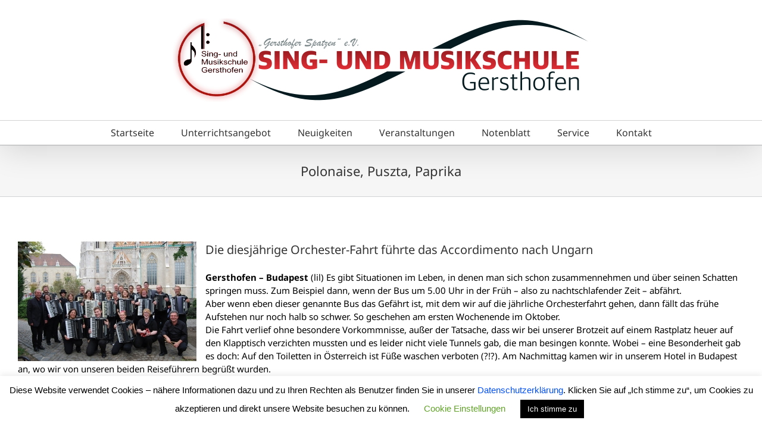

--- FILE ---
content_type: text/html; charset=utf-8
request_url: https://www.google.com/recaptcha/api2/anchor?ar=1&k=6LeD6okUAAAAAPkqeGJIS_ZZqkC3ezQE8n8HJ03X&co=aHR0cHM6Ly9tdXNpa3NjaHVsZS1nZXJzdGhvZmVuLmRlOjQ0Mw..&hl=en&v=PoyoqOPhxBO7pBk68S4YbpHZ&size=invisible&anchor-ms=20000&execute-ms=30000&cb=csner4plxe38
body_size: 48628
content:
<!DOCTYPE HTML><html dir="ltr" lang="en"><head><meta http-equiv="Content-Type" content="text/html; charset=UTF-8">
<meta http-equiv="X-UA-Compatible" content="IE=edge">
<title>reCAPTCHA</title>
<style type="text/css">
/* cyrillic-ext */
@font-face {
  font-family: 'Roboto';
  font-style: normal;
  font-weight: 400;
  font-stretch: 100%;
  src: url(//fonts.gstatic.com/s/roboto/v48/KFO7CnqEu92Fr1ME7kSn66aGLdTylUAMa3GUBHMdazTgWw.woff2) format('woff2');
  unicode-range: U+0460-052F, U+1C80-1C8A, U+20B4, U+2DE0-2DFF, U+A640-A69F, U+FE2E-FE2F;
}
/* cyrillic */
@font-face {
  font-family: 'Roboto';
  font-style: normal;
  font-weight: 400;
  font-stretch: 100%;
  src: url(//fonts.gstatic.com/s/roboto/v48/KFO7CnqEu92Fr1ME7kSn66aGLdTylUAMa3iUBHMdazTgWw.woff2) format('woff2');
  unicode-range: U+0301, U+0400-045F, U+0490-0491, U+04B0-04B1, U+2116;
}
/* greek-ext */
@font-face {
  font-family: 'Roboto';
  font-style: normal;
  font-weight: 400;
  font-stretch: 100%;
  src: url(//fonts.gstatic.com/s/roboto/v48/KFO7CnqEu92Fr1ME7kSn66aGLdTylUAMa3CUBHMdazTgWw.woff2) format('woff2');
  unicode-range: U+1F00-1FFF;
}
/* greek */
@font-face {
  font-family: 'Roboto';
  font-style: normal;
  font-weight: 400;
  font-stretch: 100%;
  src: url(//fonts.gstatic.com/s/roboto/v48/KFO7CnqEu92Fr1ME7kSn66aGLdTylUAMa3-UBHMdazTgWw.woff2) format('woff2');
  unicode-range: U+0370-0377, U+037A-037F, U+0384-038A, U+038C, U+038E-03A1, U+03A3-03FF;
}
/* math */
@font-face {
  font-family: 'Roboto';
  font-style: normal;
  font-weight: 400;
  font-stretch: 100%;
  src: url(//fonts.gstatic.com/s/roboto/v48/KFO7CnqEu92Fr1ME7kSn66aGLdTylUAMawCUBHMdazTgWw.woff2) format('woff2');
  unicode-range: U+0302-0303, U+0305, U+0307-0308, U+0310, U+0312, U+0315, U+031A, U+0326-0327, U+032C, U+032F-0330, U+0332-0333, U+0338, U+033A, U+0346, U+034D, U+0391-03A1, U+03A3-03A9, U+03B1-03C9, U+03D1, U+03D5-03D6, U+03F0-03F1, U+03F4-03F5, U+2016-2017, U+2034-2038, U+203C, U+2040, U+2043, U+2047, U+2050, U+2057, U+205F, U+2070-2071, U+2074-208E, U+2090-209C, U+20D0-20DC, U+20E1, U+20E5-20EF, U+2100-2112, U+2114-2115, U+2117-2121, U+2123-214F, U+2190, U+2192, U+2194-21AE, U+21B0-21E5, U+21F1-21F2, U+21F4-2211, U+2213-2214, U+2216-22FF, U+2308-230B, U+2310, U+2319, U+231C-2321, U+2336-237A, U+237C, U+2395, U+239B-23B7, U+23D0, U+23DC-23E1, U+2474-2475, U+25AF, U+25B3, U+25B7, U+25BD, U+25C1, U+25CA, U+25CC, U+25FB, U+266D-266F, U+27C0-27FF, U+2900-2AFF, U+2B0E-2B11, U+2B30-2B4C, U+2BFE, U+3030, U+FF5B, U+FF5D, U+1D400-1D7FF, U+1EE00-1EEFF;
}
/* symbols */
@font-face {
  font-family: 'Roboto';
  font-style: normal;
  font-weight: 400;
  font-stretch: 100%;
  src: url(//fonts.gstatic.com/s/roboto/v48/KFO7CnqEu92Fr1ME7kSn66aGLdTylUAMaxKUBHMdazTgWw.woff2) format('woff2');
  unicode-range: U+0001-000C, U+000E-001F, U+007F-009F, U+20DD-20E0, U+20E2-20E4, U+2150-218F, U+2190, U+2192, U+2194-2199, U+21AF, U+21E6-21F0, U+21F3, U+2218-2219, U+2299, U+22C4-22C6, U+2300-243F, U+2440-244A, U+2460-24FF, U+25A0-27BF, U+2800-28FF, U+2921-2922, U+2981, U+29BF, U+29EB, U+2B00-2BFF, U+4DC0-4DFF, U+FFF9-FFFB, U+10140-1018E, U+10190-1019C, U+101A0, U+101D0-101FD, U+102E0-102FB, U+10E60-10E7E, U+1D2C0-1D2D3, U+1D2E0-1D37F, U+1F000-1F0FF, U+1F100-1F1AD, U+1F1E6-1F1FF, U+1F30D-1F30F, U+1F315, U+1F31C, U+1F31E, U+1F320-1F32C, U+1F336, U+1F378, U+1F37D, U+1F382, U+1F393-1F39F, U+1F3A7-1F3A8, U+1F3AC-1F3AF, U+1F3C2, U+1F3C4-1F3C6, U+1F3CA-1F3CE, U+1F3D4-1F3E0, U+1F3ED, U+1F3F1-1F3F3, U+1F3F5-1F3F7, U+1F408, U+1F415, U+1F41F, U+1F426, U+1F43F, U+1F441-1F442, U+1F444, U+1F446-1F449, U+1F44C-1F44E, U+1F453, U+1F46A, U+1F47D, U+1F4A3, U+1F4B0, U+1F4B3, U+1F4B9, U+1F4BB, U+1F4BF, U+1F4C8-1F4CB, U+1F4D6, U+1F4DA, U+1F4DF, U+1F4E3-1F4E6, U+1F4EA-1F4ED, U+1F4F7, U+1F4F9-1F4FB, U+1F4FD-1F4FE, U+1F503, U+1F507-1F50B, U+1F50D, U+1F512-1F513, U+1F53E-1F54A, U+1F54F-1F5FA, U+1F610, U+1F650-1F67F, U+1F687, U+1F68D, U+1F691, U+1F694, U+1F698, U+1F6AD, U+1F6B2, U+1F6B9-1F6BA, U+1F6BC, U+1F6C6-1F6CF, U+1F6D3-1F6D7, U+1F6E0-1F6EA, U+1F6F0-1F6F3, U+1F6F7-1F6FC, U+1F700-1F7FF, U+1F800-1F80B, U+1F810-1F847, U+1F850-1F859, U+1F860-1F887, U+1F890-1F8AD, U+1F8B0-1F8BB, U+1F8C0-1F8C1, U+1F900-1F90B, U+1F93B, U+1F946, U+1F984, U+1F996, U+1F9E9, U+1FA00-1FA6F, U+1FA70-1FA7C, U+1FA80-1FA89, U+1FA8F-1FAC6, U+1FACE-1FADC, U+1FADF-1FAE9, U+1FAF0-1FAF8, U+1FB00-1FBFF;
}
/* vietnamese */
@font-face {
  font-family: 'Roboto';
  font-style: normal;
  font-weight: 400;
  font-stretch: 100%;
  src: url(//fonts.gstatic.com/s/roboto/v48/KFO7CnqEu92Fr1ME7kSn66aGLdTylUAMa3OUBHMdazTgWw.woff2) format('woff2');
  unicode-range: U+0102-0103, U+0110-0111, U+0128-0129, U+0168-0169, U+01A0-01A1, U+01AF-01B0, U+0300-0301, U+0303-0304, U+0308-0309, U+0323, U+0329, U+1EA0-1EF9, U+20AB;
}
/* latin-ext */
@font-face {
  font-family: 'Roboto';
  font-style: normal;
  font-weight: 400;
  font-stretch: 100%;
  src: url(//fonts.gstatic.com/s/roboto/v48/KFO7CnqEu92Fr1ME7kSn66aGLdTylUAMa3KUBHMdazTgWw.woff2) format('woff2');
  unicode-range: U+0100-02BA, U+02BD-02C5, U+02C7-02CC, U+02CE-02D7, U+02DD-02FF, U+0304, U+0308, U+0329, U+1D00-1DBF, U+1E00-1E9F, U+1EF2-1EFF, U+2020, U+20A0-20AB, U+20AD-20C0, U+2113, U+2C60-2C7F, U+A720-A7FF;
}
/* latin */
@font-face {
  font-family: 'Roboto';
  font-style: normal;
  font-weight: 400;
  font-stretch: 100%;
  src: url(//fonts.gstatic.com/s/roboto/v48/KFO7CnqEu92Fr1ME7kSn66aGLdTylUAMa3yUBHMdazQ.woff2) format('woff2');
  unicode-range: U+0000-00FF, U+0131, U+0152-0153, U+02BB-02BC, U+02C6, U+02DA, U+02DC, U+0304, U+0308, U+0329, U+2000-206F, U+20AC, U+2122, U+2191, U+2193, U+2212, U+2215, U+FEFF, U+FFFD;
}
/* cyrillic-ext */
@font-face {
  font-family: 'Roboto';
  font-style: normal;
  font-weight: 500;
  font-stretch: 100%;
  src: url(//fonts.gstatic.com/s/roboto/v48/KFO7CnqEu92Fr1ME7kSn66aGLdTylUAMa3GUBHMdazTgWw.woff2) format('woff2');
  unicode-range: U+0460-052F, U+1C80-1C8A, U+20B4, U+2DE0-2DFF, U+A640-A69F, U+FE2E-FE2F;
}
/* cyrillic */
@font-face {
  font-family: 'Roboto';
  font-style: normal;
  font-weight: 500;
  font-stretch: 100%;
  src: url(//fonts.gstatic.com/s/roboto/v48/KFO7CnqEu92Fr1ME7kSn66aGLdTylUAMa3iUBHMdazTgWw.woff2) format('woff2');
  unicode-range: U+0301, U+0400-045F, U+0490-0491, U+04B0-04B1, U+2116;
}
/* greek-ext */
@font-face {
  font-family: 'Roboto';
  font-style: normal;
  font-weight: 500;
  font-stretch: 100%;
  src: url(//fonts.gstatic.com/s/roboto/v48/KFO7CnqEu92Fr1ME7kSn66aGLdTylUAMa3CUBHMdazTgWw.woff2) format('woff2');
  unicode-range: U+1F00-1FFF;
}
/* greek */
@font-face {
  font-family: 'Roboto';
  font-style: normal;
  font-weight: 500;
  font-stretch: 100%;
  src: url(//fonts.gstatic.com/s/roboto/v48/KFO7CnqEu92Fr1ME7kSn66aGLdTylUAMa3-UBHMdazTgWw.woff2) format('woff2');
  unicode-range: U+0370-0377, U+037A-037F, U+0384-038A, U+038C, U+038E-03A1, U+03A3-03FF;
}
/* math */
@font-face {
  font-family: 'Roboto';
  font-style: normal;
  font-weight: 500;
  font-stretch: 100%;
  src: url(//fonts.gstatic.com/s/roboto/v48/KFO7CnqEu92Fr1ME7kSn66aGLdTylUAMawCUBHMdazTgWw.woff2) format('woff2');
  unicode-range: U+0302-0303, U+0305, U+0307-0308, U+0310, U+0312, U+0315, U+031A, U+0326-0327, U+032C, U+032F-0330, U+0332-0333, U+0338, U+033A, U+0346, U+034D, U+0391-03A1, U+03A3-03A9, U+03B1-03C9, U+03D1, U+03D5-03D6, U+03F0-03F1, U+03F4-03F5, U+2016-2017, U+2034-2038, U+203C, U+2040, U+2043, U+2047, U+2050, U+2057, U+205F, U+2070-2071, U+2074-208E, U+2090-209C, U+20D0-20DC, U+20E1, U+20E5-20EF, U+2100-2112, U+2114-2115, U+2117-2121, U+2123-214F, U+2190, U+2192, U+2194-21AE, U+21B0-21E5, U+21F1-21F2, U+21F4-2211, U+2213-2214, U+2216-22FF, U+2308-230B, U+2310, U+2319, U+231C-2321, U+2336-237A, U+237C, U+2395, U+239B-23B7, U+23D0, U+23DC-23E1, U+2474-2475, U+25AF, U+25B3, U+25B7, U+25BD, U+25C1, U+25CA, U+25CC, U+25FB, U+266D-266F, U+27C0-27FF, U+2900-2AFF, U+2B0E-2B11, U+2B30-2B4C, U+2BFE, U+3030, U+FF5B, U+FF5D, U+1D400-1D7FF, U+1EE00-1EEFF;
}
/* symbols */
@font-face {
  font-family: 'Roboto';
  font-style: normal;
  font-weight: 500;
  font-stretch: 100%;
  src: url(//fonts.gstatic.com/s/roboto/v48/KFO7CnqEu92Fr1ME7kSn66aGLdTylUAMaxKUBHMdazTgWw.woff2) format('woff2');
  unicode-range: U+0001-000C, U+000E-001F, U+007F-009F, U+20DD-20E0, U+20E2-20E4, U+2150-218F, U+2190, U+2192, U+2194-2199, U+21AF, U+21E6-21F0, U+21F3, U+2218-2219, U+2299, U+22C4-22C6, U+2300-243F, U+2440-244A, U+2460-24FF, U+25A0-27BF, U+2800-28FF, U+2921-2922, U+2981, U+29BF, U+29EB, U+2B00-2BFF, U+4DC0-4DFF, U+FFF9-FFFB, U+10140-1018E, U+10190-1019C, U+101A0, U+101D0-101FD, U+102E0-102FB, U+10E60-10E7E, U+1D2C0-1D2D3, U+1D2E0-1D37F, U+1F000-1F0FF, U+1F100-1F1AD, U+1F1E6-1F1FF, U+1F30D-1F30F, U+1F315, U+1F31C, U+1F31E, U+1F320-1F32C, U+1F336, U+1F378, U+1F37D, U+1F382, U+1F393-1F39F, U+1F3A7-1F3A8, U+1F3AC-1F3AF, U+1F3C2, U+1F3C4-1F3C6, U+1F3CA-1F3CE, U+1F3D4-1F3E0, U+1F3ED, U+1F3F1-1F3F3, U+1F3F5-1F3F7, U+1F408, U+1F415, U+1F41F, U+1F426, U+1F43F, U+1F441-1F442, U+1F444, U+1F446-1F449, U+1F44C-1F44E, U+1F453, U+1F46A, U+1F47D, U+1F4A3, U+1F4B0, U+1F4B3, U+1F4B9, U+1F4BB, U+1F4BF, U+1F4C8-1F4CB, U+1F4D6, U+1F4DA, U+1F4DF, U+1F4E3-1F4E6, U+1F4EA-1F4ED, U+1F4F7, U+1F4F9-1F4FB, U+1F4FD-1F4FE, U+1F503, U+1F507-1F50B, U+1F50D, U+1F512-1F513, U+1F53E-1F54A, U+1F54F-1F5FA, U+1F610, U+1F650-1F67F, U+1F687, U+1F68D, U+1F691, U+1F694, U+1F698, U+1F6AD, U+1F6B2, U+1F6B9-1F6BA, U+1F6BC, U+1F6C6-1F6CF, U+1F6D3-1F6D7, U+1F6E0-1F6EA, U+1F6F0-1F6F3, U+1F6F7-1F6FC, U+1F700-1F7FF, U+1F800-1F80B, U+1F810-1F847, U+1F850-1F859, U+1F860-1F887, U+1F890-1F8AD, U+1F8B0-1F8BB, U+1F8C0-1F8C1, U+1F900-1F90B, U+1F93B, U+1F946, U+1F984, U+1F996, U+1F9E9, U+1FA00-1FA6F, U+1FA70-1FA7C, U+1FA80-1FA89, U+1FA8F-1FAC6, U+1FACE-1FADC, U+1FADF-1FAE9, U+1FAF0-1FAF8, U+1FB00-1FBFF;
}
/* vietnamese */
@font-face {
  font-family: 'Roboto';
  font-style: normal;
  font-weight: 500;
  font-stretch: 100%;
  src: url(//fonts.gstatic.com/s/roboto/v48/KFO7CnqEu92Fr1ME7kSn66aGLdTylUAMa3OUBHMdazTgWw.woff2) format('woff2');
  unicode-range: U+0102-0103, U+0110-0111, U+0128-0129, U+0168-0169, U+01A0-01A1, U+01AF-01B0, U+0300-0301, U+0303-0304, U+0308-0309, U+0323, U+0329, U+1EA0-1EF9, U+20AB;
}
/* latin-ext */
@font-face {
  font-family: 'Roboto';
  font-style: normal;
  font-weight: 500;
  font-stretch: 100%;
  src: url(//fonts.gstatic.com/s/roboto/v48/KFO7CnqEu92Fr1ME7kSn66aGLdTylUAMa3KUBHMdazTgWw.woff2) format('woff2');
  unicode-range: U+0100-02BA, U+02BD-02C5, U+02C7-02CC, U+02CE-02D7, U+02DD-02FF, U+0304, U+0308, U+0329, U+1D00-1DBF, U+1E00-1E9F, U+1EF2-1EFF, U+2020, U+20A0-20AB, U+20AD-20C0, U+2113, U+2C60-2C7F, U+A720-A7FF;
}
/* latin */
@font-face {
  font-family: 'Roboto';
  font-style: normal;
  font-weight: 500;
  font-stretch: 100%;
  src: url(//fonts.gstatic.com/s/roboto/v48/KFO7CnqEu92Fr1ME7kSn66aGLdTylUAMa3yUBHMdazQ.woff2) format('woff2');
  unicode-range: U+0000-00FF, U+0131, U+0152-0153, U+02BB-02BC, U+02C6, U+02DA, U+02DC, U+0304, U+0308, U+0329, U+2000-206F, U+20AC, U+2122, U+2191, U+2193, U+2212, U+2215, U+FEFF, U+FFFD;
}
/* cyrillic-ext */
@font-face {
  font-family: 'Roboto';
  font-style: normal;
  font-weight: 900;
  font-stretch: 100%;
  src: url(//fonts.gstatic.com/s/roboto/v48/KFO7CnqEu92Fr1ME7kSn66aGLdTylUAMa3GUBHMdazTgWw.woff2) format('woff2');
  unicode-range: U+0460-052F, U+1C80-1C8A, U+20B4, U+2DE0-2DFF, U+A640-A69F, U+FE2E-FE2F;
}
/* cyrillic */
@font-face {
  font-family: 'Roboto';
  font-style: normal;
  font-weight: 900;
  font-stretch: 100%;
  src: url(//fonts.gstatic.com/s/roboto/v48/KFO7CnqEu92Fr1ME7kSn66aGLdTylUAMa3iUBHMdazTgWw.woff2) format('woff2');
  unicode-range: U+0301, U+0400-045F, U+0490-0491, U+04B0-04B1, U+2116;
}
/* greek-ext */
@font-face {
  font-family: 'Roboto';
  font-style: normal;
  font-weight: 900;
  font-stretch: 100%;
  src: url(//fonts.gstatic.com/s/roboto/v48/KFO7CnqEu92Fr1ME7kSn66aGLdTylUAMa3CUBHMdazTgWw.woff2) format('woff2');
  unicode-range: U+1F00-1FFF;
}
/* greek */
@font-face {
  font-family: 'Roboto';
  font-style: normal;
  font-weight: 900;
  font-stretch: 100%;
  src: url(//fonts.gstatic.com/s/roboto/v48/KFO7CnqEu92Fr1ME7kSn66aGLdTylUAMa3-UBHMdazTgWw.woff2) format('woff2');
  unicode-range: U+0370-0377, U+037A-037F, U+0384-038A, U+038C, U+038E-03A1, U+03A3-03FF;
}
/* math */
@font-face {
  font-family: 'Roboto';
  font-style: normal;
  font-weight: 900;
  font-stretch: 100%;
  src: url(//fonts.gstatic.com/s/roboto/v48/KFO7CnqEu92Fr1ME7kSn66aGLdTylUAMawCUBHMdazTgWw.woff2) format('woff2');
  unicode-range: U+0302-0303, U+0305, U+0307-0308, U+0310, U+0312, U+0315, U+031A, U+0326-0327, U+032C, U+032F-0330, U+0332-0333, U+0338, U+033A, U+0346, U+034D, U+0391-03A1, U+03A3-03A9, U+03B1-03C9, U+03D1, U+03D5-03D6, U+03F0-03F1, U+03F4-03F5, U+2016-2017, U+2034-2038, U+203C, U+2040, U+2043, U+2047, U+2050, U+2057, U+205F, U+2070-2071, U+2074-208E, U+2090-209C, U+20D0-20DC, U+20E1, U+20E5-20EF, U+2100-2112, U+2114-2115, U+2117-2121, U+2123-214F, U+2190, U+2192, U+2194-21AE, U+21B0-21E5, U+21F1-21F2, U+21F4-2211, U+2213-2214, U+2216-22FF, U+2308-230B, U+2310, U+2319, U+231C-2321, U+2336-237A, U+237C, U+2395, U+239B-23B7, U+23D0, U+23DC-23E1, U+2474-2475, U+25AF, U+25B3, U+25B7, U+25BD, U+25C1, U+25CA, U+25CC, U+25FB, U+266D-266F, U+27C0-27FF, U+2900-2AFF, U+2B0E-2B11, U+2B30-2B4C, U+2BFE, U+3030, U+FF5B, U+FF5D, U+1D400-1D7FF, U+1EE00-1EEFF;
}
/* symbols */
@font-face {
  font-family: 'Roboto';
  font-style: normal;
  font-weight: 900;
  font-stretch: 100%;
  src: url(//fonts.gstatic.com/s/roboto/v48/KFO7CnqEu92Fr1ME7kSn66aGLdTylUAMaxKUBHMdazTgWw.woff2) format('woff2');
  unicode-range: U+0001-000C, U+000E-001F, U+007F-009F, U+20DD-20E0, U+20E2-20E4, U+2150-218F, U+2190, U+2192, U+2194-2199, U+21AF, U+21E6-21F0, U+21F3, U+2218-2219, U+2299, U+22C4-22C6, U+2300-243F, U+2440-244A, U+2460-24FF, U+25A0-27BF, U+2800-28FF, U+2921-2922, U+2981, U+29BF, U+29EB, U+2B00-2BFF, U+4DC0-4DFF, U+FFF9-FFFB, U+10140-1018E, U+10190-1019C, U+101A0, U+101D0-101FD, U+102E0-102FB, U+10E60-10E7E, U+1D2C0-1D2D3, U+1D2E0-1D37F, U+1F000-1F0FF, U+1F100-1F1AD, U+1F1E6-1F1FF, U+1F30D-1F30F, U+1F315, U+1F31C, U+1F31E, U+1F320-1F32C, U+1F336, U+1F378, U+1F37D, U+1F382, U+1F393-1F39F, U+1F3A7-1F3A8, U+1F3AC-1F3AF, U+1F3C2, U+1F3C4-1F3C6, U+1F3CA-1F3CE, U+1F3D4-1F3E0, U+1F3ED, U+1F3F1-1F3F3, U+1F3F5-1F3F7, U+1F408, U+1F415, U+1F41F, U+1F426, U+1F43F, U+1F441-1F442, U+1F444, U+1F446-1F449, U+1F44C-1F44E, U+1F453, U+1F46A, U+1F47D, U+1F4A3, U+1F4B0, U+1F4B3, U+1F4B9, U+1F4BB, U+1F4BF, U+1F4C8-1F4CB, U+1F4D6, U+1F4DA, U+1F4DF, U+1F4E3-1F4E6, U+1F4EA-1F4ED, U+1F4F7, U+1F4F9-1F4FB, U+1F4FD-1F4FE, U+1F503, U+1F507-1F50B, U+1F50D, U+1F512-1F513, U+1F53E-1F54A, U+1F54F-1F5FA, U+1F610, U+1F650-1F67F, U+1F687, U+1F68D, U+1F691, U+1F694, U+1F698, U+1F6AD, U+1F6B2, U+1F6B9-1F6BA, U+1F6BC, U+1F6C6-1F6CF, U+1F6D3-1F6D7, U+1F6E0-1F6EA, U+1F6F0-1F6F3, U+1F6F7-1F6FC, U+1F700-1F7FF, U+1F800-1F80B, U+1F810-1F847, U+1F850-1F859, U+1F860-1F887, U+1F890-1F8AD, U+1F8B0-1F8BB, U+1F8C0-1F8C1, U+1F900-1F90B, U+1F93B, U+1F946, U+1F984, U+1F996, U+1F9E9, U+1FA00-1FA6F, U+1FA70-1FA7C, U+1FA80-1FA89, U+1FA8F-1FAC6, U+1FACE-1FADC, U+1FADF-1FAE9, U+1FAF0-1FAF8, U+1FB00-1FBFF;
}
/* vietnamese */
@font-face {
  font-family: 'Roboto';
  font-style: normal;
  font-weight: 900;
  font-stretch: 100%;
  src: url(//fonts.gstatic.com/s/roboto/v48/KFO7CnqEu92Fr1ME7kSn66aGLdTylUAMa3OUBHMdazTgWw.woff2) format('woff2');
  unicode-range: U+0102-0103, U+0110-0111, U+0128-0129, U+0168-0169, U+01A0-01A1, U+01AF-01B0, U+0300-0301, U+0303-0304, U+0308-0309, U+0323, U+0329, U+1EA0-1EF9, U+20AB;
}
/* latin-ext */
@font-face {
  font-family: 'Roboto';
  font-style: normal;
  font-weight: 900;
  font-stretch: 100%;
  src: url(//fonts.gstatic.com/s/roboto/v48/KFO7CnqEu92Fr1ME7kSn66aGLdTylUAMa3KUBHMdazTgWw.woff2) format('woff2');
  unicode-range: U+0100-02BA, U+02BD-02C5, U+02C7-02CC, U+02CE-02D7, U+02DD-02FF, U+0304, U+0308, U+0329, U+1D00-1DBF, U+1E00-1E9F, U+1EF2-1EFF, U+2020, U+20A0-20AB, U+20AD-20C0, U+2113, U+2C60-2C7F, U+A720-A7FF;
}
/* latin */
@font-face {
  font-family: 'Roboto';
  font-style: normal;
  font-weight: 900;
  font-stretch: 100%;
  src: url(//fonts.gstatic.com/s/roboto/v48/KFO7CnqEu92Fr1ME7kSn66aGLdTylUAMa3yUBHMdazQ.woff2) format('woff2');
  unicode-range: U+0000-00FF, U+0131, U+0152-0153, U+02BB-02BC, U+02C6, U+02DA, U+02DC, U+0304, U+0308, U+0329, U+2000-206F, U+20AC, U+2122, U+2191, U+2193, U+2212, U+2215, U+FEFF, U+FFFD;
}

</style>
<link rel="stylesheet" type="text/css" href="https://www.gstatic.com/recaptcha/releases/PoyoqOPhxBO7pBk68S4YbpHZ/styles__ltr.css">
<script nonce="Zkdbj7pHVJMJnjGEkZjt8Q" type="text/javascript">window['__recaptcha_api'] = 'https://www.google.com/recaptcha/api2/';</script>
<script type="text/javascript" src="https://www.gstatic.com/recaptcha/releases/PoyoqOPhxBO7pBk68S4YbpHZ/recaptcha__en.js" nonce="Zkdbj7pHVJMJnjGEkZjt8Q">
      
    </script></head>
<body><div id="rc-anchor-alert" class="rc-anchor-alert"></div>
<input type="hidden" id="recaptcha-token" value="[base64]">
<script type="text/javascript" nonce="Zkdbj7pHVJMJnjGEkZjt8Q">
      recaptcha.anchor.Main.init("[\x22ainput\x22,[\x22bgdata\x22,\x22\x22,\[base64]/[base64]/[base64]/bmV3IHJbeF0oY1swXSk6RT09Mj9uZXcgclt4XShjWzBdLGNbMV0pOkU9PTM/bmV3IHJbeF0oY1swXSxjWzFdLGNbMl0pOkU9PTQ/[base64]/[base64]/[base64]/[base64]/[base64]/[base64]/[base64]/[base64]\x22,\[base64]\\u003d\x22,\x22R8KHw4hnXjAkwrJMVWs7W8OibmYVwrjDtSBSwohzR8KBCzMgLcOdw6XDgsOMwqjDnsOdTMOWwo4IfsKbw4/DtsOhwpTDgUkDcwTDoH4bwoHCnUfDuS4nwpcuLsOvwoDDusOew4fCuMO4FXLDoyIhw6rDg8OxNcOlw7gpw6rDj0zDqT/DjX/CnEFLXcOoVgvDjT1xw5rDin4iwr5dw78uP2fDnsOoAsK+acKfWMOoYsKXYsOhZDBcLsKAS8OgbG9Qw7jCox3ClnnCoS/ClUDDlXN4w7YVFsOMQE4jwoHDrRtHFErCoGMswqbDnHvDksK7w57Cn1gDw7PCoR4bwojCscOwwozDlcKoKmXCrcKSKDIjwr00wqFMwp7DlUzCkhvDmXF5c8K7w5g0Y8KTwqYQeUbDiMO2GBp2D8KGw4zDqibCnjcfLVtrw4TCkMOGf8OOw4pCwpNWwqU/w6dsQMKiw7DDu8OVFj/DosOHwofChMOpOGfCrsKFwoPCkFDDglvDicOjSSAPWMKZw6l8w4rDom7Dj8OeA8KjawDDtlbDqsK2M8OJKlcBw5YnbsOFwpgrFcO1JDw/wovCqcOfwqRTwpcqdW7Dgnk8wqrDvcKxwrDDtsKwwoVDEDbCnsKcJ1Qhwo3DgMKSBy8YHMOGwo/Cjh/Dp8ObVGYGwqnCssKCK8O0Q3fCqMODw6/DvsKvw7XDq0BHw6d2Zj5Nw4tyQlc6PlfDlcOlKEnCsEfCvknDkMOLP0nChcKuCibChH/CvVVGLMOxwr/Cq2DDn2ohEWPDhHnDu8K8wocnCkIicsOBUsKzwpHCtsOsJxLDihLDs8OyOcO4wrrDjMKXcnrDiXDDsRFswqzCmsOyBMO+dTR4c1DCr8K+NMOtO8KHA1TCr8KJJsKUby/DuRDDucO/EMKFwoJrwoPCnsODw7TDoisuIXnDg1Mpwr3Cu8KKccK3wqnDvQjCtcK4wp7Dk8KpH0TCkcOGKG0jw5k/FmLCs8Oxw7PDtcObBE1hw6wpw5fDnVFpw6kuenjCizxpw7nDoE/DkiPDn8K2ThvDo8OBwqjDmsKPw7ImegQXw6E0LcOuY8O9B17CtMKOwrnCtsOqDcOKwqUpMsOuwp3Cq8KKw6RwBcKxX8KHXSPCtcOXwrEewolDwovDuWXCisOMw43CixbDscKewoHDpMKRAcOvUVprw4vCnR4pWsKQwp/Dr8KHw7TCosK7fcKxw5HDksK8F8OrwrvDv8KnwrPDoHAJC2kBw5vCshDCkmQgw6QvKzhmwoMbZsO7wpgxwoHDssKcO8KoK0JYa3DCpcOOIQ5hSsKkwq0gO8Oew7vDl2o1V8KOJ8Odw4PDrAbDrMOIw5R/CcO/w6TDpwJRwpzCqMOmwp8kHytwTsOAfSrCqEovwpscw7DCrhXClB3DrMKDw7ERwr3DglDClsKdw6LCiD7Di8KkfcOqw4E1X2zCocKVdyAmwp9dw5HCjMKQw5vDpcO4ZsK8woFRRizDmsOwaMK0fcO6UMOPwr/ClyDCsMKFw6fChm16OEUUw6NARgnCksKlKl11FUJ8w7RXw4rCkcOiIg/[base64]/DjsK1dW7Cj07DkDjDocKBwr7DoHBHeMOyHsOWWsKjwoBcwrfChBPDjMO7w7ZgO8KHfcKvRsK/ZcKUw4pyw7otwpRVSsOkwojClsKlwpMPw7fDs8O3w68Mwoo+wrp6w6nDu2YVw7Myw6rCs8KZwpfCnW3CmEHCj1PCgRfDqsKXwoHDtMKqw4kcMzFnBUR0FyjDmzzDosO4w4PDtMKYZ8KDw7N1ZjfCvBZwQX/CmFhqT8Klb8KzPm/CoT7CqS/ChVbDowHCrMO/UH1tw53DvcO0PU/CncKSZ8O5wo54wrbDs8ONwpLDr8O6w4PDs8K8OMKIVXfDnsKoSVEtw5vCnHvDk8K4VcKawrZTw5PCo8OEwqF/wqfDk11KD8O9w55MPU8DDnw3YS0QQsO6wpwEUyXCvnHDqChjEiHDisKhw6JFFytJwrMoGWFZMFZmw4Rawos7w4xYw6bCoBnDghLDqCnCvGDCrkBoTysxKCXCmhBGQcOuw5XCuz/DmMK1ScKoCcO1w4rCtsKKOsKawr1twqbDkHTCssK6fmMHDyRmwotwC15Nw6Qkw6ZsGsKeTsKdwqcrTRDCogDDm2fClMO9wpV8Wh1twpzDi8KwEMOAC8K8wqHCvsK3Z3tYDCzCl0fCpMKUaMO7asKuIWHCqsKIasO7esKWIcOdw4/DtSPDmVgFQMOSwonCpz3DkA07woXDhsOfw4zCmMK0DFrCscKpwowLw7TCjMO7w5/DnWrDlsK0wpLDqDDCusKdw4HDkUrCmMK5VBvCgsKEwq/DgV/DpCfDnioLw6dRPsOeVMOtwoHCuzXCpsOBw4x+WsKUwrLCk8KSZVsZwq/DvEjCm8KKwotmwrc0H8KVAMKzKMOpTR0bwpRLAsKwwr/Cr0XCuCBCwrbCgsKPLcO6w4k6ZcKaXAQkwpJfwr0cTcKvEcKWfsOuZEJXwr/ChcOADWUpZH50EExNQ1DDpkVGEsOXWsOdwrfDk8KxRiZBd8OPOn8CW8Kbw4HDqA93wqN8Ui/Cln9bZ3nDqMO0w4nDjsK0KzLCrkxqIyjCjFDDkcKmF3TCvWUQwo/Co8KWw6DDjjjDqUkAw5nCisOywqYdw53CvsO/[base64]/CnMOUw4XDusKkQmsfw7g3NRrDjlfDusOMK8KSwp/DmznDvcOKw61kw5kqwqRUwpR5w6/DiCxYw5lESwUnwoDDqcKWwqDCoMKPwqLCgMK3w6Q7Gn0EUsOWw5MtbRQoHBlzD3DDrsKDwooZB8KVw4AsT8KfQ1LCuUPDhcKVw6XCpEAhw6HDoFNECcOKw4/Dp2Z+HcO7QCnDlsK+w7DDp8Olb8OUesKcw4DCvDLDkQ1oNjLDgsK+JMKywpXChFHDlcKXw5JdwrjCk1bDv3/[base64]/Ck8OTw6xWL8Klw6Jnw4PDnsOZw651T8OPbA/DuMKVwpBXNsOCwrfCqsO2LsKRw54twqtjw75Ew4fDmMKnw4F5wpXCpHvCjU4lw6nCuVjCqxc8XmzCvSLDkMKPwofDqm3CrMKXwpLDuE/DvcK6cMOUw73CgcOlaRd4wr7DgcOLXkDDr3xvw4fDvg0AwrUOK3LDlillw7kLEQbDojXDqW3CrwJIAEQ0MsOlw4hkLsKgPw/CtsOnwr3DrMOrQMOUe8Ktw6fDgSjDocKcbWA8w4nDon7Dh8KUFsOjO8OJw7DDocK6P8KXw7vCv8KzYcOVw4HCk8KUwqzCn8O0Xmh4w5TDgxjDkcKiw4BGRcK/w5USXMOYA8O6IAjDqcKxJMOXLcOqw4tBHsOXwrvDhjJIwoEUCm0wC8O2YgbCiXUxM8ODacONw67DqAnCnUfDmmYSw7vCt3wuwonCrD94HhrDoMO2w4kLw4p3F2bCk0ppwqrCqTwRD3vDlMOWwq3DsAljX8Kdw7Mhw5fCu8Khwq/DtcKPGsKOwrxCIsO/U8KfXcKdPHUKwo7CmsKgbMKgdwUeUsOxGi/DhsOLw4tldhTDkXHCsznCosO9w7nDkx/ChADChsOkwo8fw7p6wqsfwq/CpMO9wqbCtSUFw5FRfzfDpcOwwoN3dWcedkthUyXDlMOVVTI4Dx1SSMOYKMOOI8K/aB3ChsKzKCnDgMKreMOBw7rDqUUqVG1BwoM3ZMKkwpDDl21MNMKITgzDqcOMwpp7w71hJsOYEzjDoBvDjAI/w6M/w4jDk8OPwpbCoUA3GHZIRsOCBMOpCcOBw4TDvXpswovCicKrVG89fsOdecOFwpvDj8KiMhjDjsOJw7EWw6UEXg3DgcKXZiHCpFVNw4TCjMKxc8KiwonCvEAQw5fCnsKdWcOcNMOww4MhDEPCjAoUaERAwpHCvTItO8Kfw5fCnBnDjcOcwqQzOwDCqk/CtsO6w5ZSVkcmwqcREmzCpj3DqsOACSQEwpLDmRcmdlgLb2QaTwvDtxldw4c9w5pIN8Ocw7QpbcKBfsKdwo4hw7YjZBdEw43DrGJ8w6kqMMO5w7Vhwo/DlX/[base64]/DmMK7YQnCpUrCs8OQw6dewofClMKzExfCkG5xQsKaKMOoDWjCrQ5wY8OeMBXDrk/Dn1lawqA/cwvDpzU3wqsufiLDnlLDh8Koai/DuG7DnG/DosODK2I3EG9lw7RKwpZpw69+bFJ8w6/[base64]/[base64]/CtxxSCsOBwoFBw7TCpsOAcCrCisKtwrxdMsOffAjDo1gywrtBw4Z5JnMKwp7DncO+w54UBXx9PmLCisO+DcKKX8K5w4ZvNncrwrEPw5TCj0sqw4/DssK4LcOeAMKDPsKLbHHCmExCVm7DhsOuwqM3QMObw73CtcOjZkrDij3DlcOoUsKQwqQQw4LCtMOZwr7Cg8KhUcO+wrTCmn9CQcO0wqDCnMOSbFLDklIsBsOEOmp1w43DjcKTA13DvXwkUMO/w758YXhdXwfDksOmw4J6W8OHJznDqADDoMKTw4FwwqEgwoHDqWLDqlFowpjCtMK2wpdSD8KMW8OsHjTCiMKtPVA1w6dLIgguR0jCo8KVwrAnTHBVH8K2woHClFDDmMKiwrt5w4tgworDkcKrHEklBsOyJg/DvxDDksOPw41uB3jDo8OCGXHCucK0w6ATwrZWwoRaDGjDsMOVLcKiWcK8XElXwq3Cs3dTNQnCtVNjD8KsUklEwoPCscOsBi3DnMODMsKNw6jDq8O1aMKjw7QbwpvDv8OgccOUwo3Dj8KZHcK9fHzClATCsSwSbcKBw5TDpcOiw41Qw58dKcKaw6BtPTjDuD5aE8O/KcKAcTkQw6R1eMOmR8KgwprCncOFwqlNe2DCq8OPwqjDnyfDij3CqsK1OMOmw7/Cll3DrT7Cs3bCvS02w6pKYsOAw5DClMKgw4g0wovDlMOxTy8vw78oScK8TER4w5o/w6vCvHJmXm3DkSnCisKZw4tAX8OOw4EUw5Zfw5bDv8K+LW5fwrLCtWJMeMKqOsO/[base64]/ChsOvw643w5/[base64]/CmHNqwqTCmcOUwqzDpzXDn8OCD20LSMKbw7bDmwJYwo/CpsKHwpbDmMKCBBLCumZcd3hpXDfDrXbCvULDklYYwqpPw6XDo8K/TUQhw4LDmsOVw74dVFfDgsKgZsOsSMODPsK5wo59KU0nw5Zrw63Dm0nDs8KJasOVwrzDtMKIw4nCgiVVUWlzw6RzJcKZw4UuPSbDphPCpMOrw5zDtMK+w5jCmMKiOHXDsMK0wpjCnETCpMOzBnXCpcOtwpLDll7CuxAIw5M/w7nDsMOGbFFvCEXCvMOywrrCtcKyfsK+ccOKKsKQVcKLDcOdcSHCuwF2DsKqw4LDoMK1wqLCo040H8K9wpDDmcOQfXEJw5HDmMKFEHbChVo/[base64]/w7cMYW8KDT3CllvCmkQwRcOiw7ByfMO6wppyAibCljM2w47DqsKOKcKGU8OLEsOtwoHDm8Kww59TwpJgJ8OoUkTDpxBsw5/DgmzDjgkqwppYQcOYwrlZwqzCocOKwqNtQT8uwp3ClMOaSTbCkMOUWcKtw5lhwoEuKcKZAsOzKcO3wr4ncsOxUTLCjWReclUrwofDmGUFw7jDhsK/ccK7LcOwwq7DjcKiNHHCi8OMA34Sw4DCs8O0A8KALWjDhsKeXi/CusK+woFmwpM1woDDqcK2cyVcAcOgJn/CuW5+DcKHThHCt8K7wodjegPCsUbCtmHCthXDsG1ww5Nfw5PCqnnCohdsa8OdIz8iw7/Cj8KdMU3Cuh/CoMOXw7YMwqUKw5QhTBDCuinCj8KGw7RxwpoqcC8mw5Y/GsOgScOsZsOmwrRewoTDjTMNwovDusKHfTXDqsKGw7t2wqDCvsKnIcKURn/CijfDhHvCm23Cr1rDkSxGw7Bqwq3Do8Kww68bw7YKN8O1VC5iw6rDssOSw5nDvURzw6wnw7TCtsOew4tAQ3jCusOOCsOCw4F/w6PCl8K/ScOsKUU6w5ATfAwmw6bDoBTCpzzCiMOuw6AoMSTDjcKsK8K7wrZWYGzCpsKrPMKMwoPCs8O1X8K0RjwWasOhKTEVwqrCoMKNTcOIw6QGP8K/HVIWc2dQwodmRcOnw5nCnHDDm3rDoklZwq/[base64]/[base64]/DmcK3FhcwFcO9Z2QCw5R8ZlUBUwQXcFgdFMKnE8OrMMOUClnClQrDt25awqoUCSgpwrHDvsKAw5PDjMKWYXXDsUVJwrFgw5p/[base64]/DqsOtHsKFw7/DncKUw4TCmiPCmcODdMOwwqJqwpvDsMKtwovDh8KgSsO/[base64]/[base64]/Cqj/Dv8O0W8OYQXsuH1o6w7F9CDrDsiEfw5nDkG7Ct0lUGQ/DnA3DiMOpw6Mowp/[base64]/CmRnDu8KRMsKRwpZRw7NFMcKuwpHCh8OAN2XDqwprD33DvyFSwqYcw4fDn2kDG3/CnGUAA8KifXlvw4JJSjNwwpzDvcKsABRDwq1Ow5sWw6Q0ZcOwbcKEw5zDhsKEw6nCtMK5w50UwqPChgATw7vDvADDpMKCei/DlzfDkMO9ccO0fjFEw5IGw4AMPmXCvFlgw505wrpuKlBVe8OFWsKVaMKRAMKgwr9Rw6rDjsOGAUrDkBAdwrRSEcKpw6XCh1hHWH/DpwrDh15Lw7/CigxwXsOkPB7CpFbCrBxyaSvDgcOpw6BbbcKXG8K9woBTwqQNwpccMGA0wovDocKkwo/Ct3lHw5rDmXMMKzNvOMOzwqnCimHCpSkcw63CtxsBGkECGsK6Sk/[base64]/PsOUBVfCikpvY8O2w4RmYHEPQMO/wpfCsw0JwqTDqcKbw63DrsOFMD94RsKMw73CisOfWH3CisOhw6zDhR/CpcO8wpzCiMKGwppwGmrCkcKjWcOHcD3CnMK4woLDjBNwwoXDlXAywoLDqSw+wpjCssKJwq1vw5w1wqXDjMKZVMOXwrXDjAVfw40cwo10w6HDncKDw5NKw6QyE8K9GCbDjwLDnsK5wqVmw4Q0w4Rlw6QZbltTL8KtRcKNwqECbUbDqT/ChMO7a05oUMKWG3w8w6sAw6fDicOIw6TCv8KPCMKgWsOVaXDDq8K0C8K9w6nCn8O+KcO1wrfCt3fDpTXDiV/DszgdeMKyP8OdXyHDt8KpC3AgwpvCnBDCkTYIwqTDrsK0w7Y4wrnClMOVTsKMKsKsdcOQwocuZgLCr2IaegzCsMKhUQcAWMK4wo0Xw5QZQ8Kiwod6wqxuwpB1d8OEJMK8w5FveBJAw7U3wpTChsO/fcKiMR7Ct8OTw4J9w6DDsMKpcsO/[base64]/wqfCmS1wMsKYwqPCqjzDh1nCpMKvw4XDtMOcdBR+FGDCr2tRUGJ4A8OYw63ChW51NG15RXzCgcOWRcK0P8KDFsO7BMOpwosdaA/DkMK5XgXDt8OIw582MMKYw5J6wozDkVlAwpLCsBVsMcOxNMO1VsOSWnXCmFPDnXh0woHDphvCkHAgPVvDsMK0GcKYXBfDjDtnEcK9wpB1MCXCvSJZw7ZHw7nCpcOVwrR3TU7CsDPCh3cqw6nDjA8mwp/[base64]/NsO/[base64]/Csz/CocOfOzbChl9UwpJ+wpXCtMOSwq/CkMOlKCnDt37DuMKrw7zCgMKuQsONw4YGw7bCk8KiKmkmQzowU8KIwrPCpWTDgEbDsBcZwqsZwoXCh8OOMMKTPy/DvA8lZMK2wpLCgR99WHl+wo3CqyUkw5FOaUvDhjDCuyILH8KMw6DDu8KXw5lqMXTDgsKWwrDCo8OvFsO3ccOgbsKnwpfDoFrDrhTDs8OgCsKuagHCrwVDAsOwwo0WMMO9wqUyOsKtw6hfwoRbMMO/wrXCu8KpUToLw5jDiMK8HRXDkV/CgMOsVTnCgBgVIGpVw53ClxnDvDvDtHEvd0zDhxLCu1pWRAwvw6bDiMKEeQTDpRhIGjxVdcOEwo/Dp1chw7Mnw64zw70jwrvCh8KlHwHDscOOwr4awpzDh00nw6F/OlZKa2PCp2bCnnY4w7kLAMOwD085w43CicO7wrXCswktDMO3w7FtfBAvwojCv8OtwqHDpsOHwpvCjcK7w5zCpsKralMywqzCqRgmBxvCucKTGMOjwoHCisO3w70Vw6LCmsKewoXDkcKdLGzCoBNRw5LDtGPDqB/CgMOCw6wXTcKvbcKcKk3DgAcXw4fCjsOhwrhYw6vDj8OKwq3Do0wQd8OdwrLCj8KVw4xiXsK5XnPClMK/DCPDjMKte8KTcWJTAFVlw5YDeWV7TcOjQ8KrwqDDs8KNwpwIEsKmU8KASxlSKsKCwozDmnTDilHCnFzCgk10P8KkecO8w550wpcNwr1vIgnCmcK5My/DiMKsUsKCw79Ww6pNJ8KUw7fCnMO7wqDDrRHDqMKiw4LDosK2X0fCmFEqaMOjwobDiMKtwrBQDSAbOhvCuQtLwqHCtBsGw73CtsOhw7zCh8OawovDtFPDlsOaw7HDvnPCl3LCjMKRKA5Lwr1JV3fCq8Oaw5LDrUDDgH/[base64]/Di8KqwrwUw5TDmcODwqjCoMKrdg03w6LDisOgw5rDjBQRPyVSw7rDq8OvMFLDgn7DuMOFa3jCrMOcecKowqbDt8OKw4fCj8KWwplYw6gtwrZtw6/[base64]/DjcKgFgc8w44NRMOdwpYKUMOXXDdUE8KsC8O7G8ODwprCsz/CsXg8VMO8OxHDucKYwqbDuDZ+wppgTcOgMcOLwqLDsQ5tw5HDum9Zw7bCoMK/wq7Do8OOwp7Cg0nCljNaw5XCiiLCt8KIHmhBw5HDiMKzKnbCu8KtwoAALXrDiCHCuMKGwq3CiggEwqzCtELCu8Ohw4gqwo0aw7XDiyoBGcKWwqzDkmY6FsOBaMOyPBHDnsOzVzzCk8K4wrM7wp4uJh/CgsORwpsiTcOqwp0sfsORacK+LcOOATRZw7ZAwpUZwobCjWjCqjTCmsOMw4jDssKFEMOUw43Chi/CisOAAMOAD0cfCX84KsKFw57CsShewqTCo1zCrwfCmQJxwrzDjMOCw6h2NFAEw4zCsnXCg8KIYmA0w6VYT8Kfw75nw6hmwoXDn1fDjhFUw5M/w6QVw6HDp8KVwqfDr8KOwrE8bcKmw7fDiyzDp8KSUQbCkC/ChsK4RV3Cm8OjdSTDnsO/wqVqESBHw7LDrn40DsO2acO8w5rCmjnCmsOlBMOgwrbCgyxpWFTCn0HDhcOYwpIYw7jDl8K1wpbCrGfDq8KGw6vDqhIpwq/DpxLDs8KyWgFNBh3DocKIdybDlsKjwpYpw5XCunIWwoRIw7rCglHCisO5w6DDssO6HcOOHcO2KsObKsK2w4VNUMOHw4XDhEw/[base64]/wqXCucK1VcOTwqnDhcKbw6RRDcODD8Kvwp5Fw4YjeBgxYirDnsObw7fDnATCijjDpUvDj0w9cVE8Sw7CqcK5SWAow43CjsK5wr5dB8ONwq9LanLCoUsGwo3CgcOTw5zDgFUdRR7ClVVZwosKKcOkwqzCjQ3DssOkw68PwoAuwrxMw4oYw6jDmcOXwqTDvcOZLcK/w65Dw6vCiCEmV8OFB8K3w5DDgcKPwqTDnsKlSMKYw4zCoQUIwpdvwpIXVjPDtkDDtEtkPB0Uw5BSB8O0IsKqw7BJAsKUM8O+TD85w7rChcKEw5/DqW3DrA7DtXRDw4xQwoVFwo7CiyhmwrvCsgwZK8KwwpFJwovCgcKzw4MCwowNBcKOBFDDiExQOMKiCj09wo7Cj8OBfsOOGyIvw716fcOPLMK+w7RDw4bChMOgVBM+w6EDwqfCgSLDhMOKZsOGCiHDlMO7woBzw74/w6/[base64]/DoDXCm8OCXW1+wp8QKEjCosKWF8O6w7prwowew7rCisK8wo16wrrCpcOaw6/Csk19VibCgMKRwr3DrUtiw7tawrjCj1FLwrbCu3TDr8K4w69ew6XDtcOywrsxf8OeJMOewo3DosOuwoprUiAUw71ww57CgiLCoj8NThoLK0jCt8ONe8K/[base64]/[base64]/Cn8KKw51Wb3IMw7LCkcO6EHB2OsKewpE/w7xfbBxVNcOXwpMqYHNOWxkywpFmQcO6w4JawrMyw73ChsOcw5lQPcK2fUnDscOUwqLDrMKrw59ZIcKoRsONw6LCsBFWKcKhw5zDkcKBwrcswoLChiE5WMKDLEsFL8OLwp8aIsOxBcKPCH3Cnn12EsKacXLDsMOaCgTCqsK7w6fDvMKuDsO4wqHDrFjDnsO6w7/[base64]/Hy/DlMKPw7rDhsK5wq3DiMKXw5UNSMKHwp7Dn8OwWFXCusKRIcOsw6x4woLCkMKnwoJCHMOdaMKmwroEwpbCo8K9QHrDsMKfw7/DpFMvwqIfXcKSwpBwQV/Dk8KMBGxBw4nCuX5LwrfDtHjCmBXDhD7CliRcwo3DjsKuwrXCiMO6wosve8OuSsOPYcKwCQvCiMKALihBwqfDgXhBwp8ZLQkgO1Akw4XCiMOswpTDkcKZwopow7U7Y2IxwqNAUzfCl8Ocw7jDgMKNw7XDkFrDqltzw5/CrcOLGMOLYlLDrFfDglTChMK3WBgMS3TCo2LDrcKlwqldSDwow7PDjSNET1nCqHnDlRJUUSjChcO5dMOxUDhxwqRTBsK6wqY8cHwQScK0w4/[base64]/LRZWw5cJOxQ4w5bDpVTCumTDjMO6w4kNYlbCrTN0w7XCsEHDnMKNbMKbYMKJUjDCm8Kkc2rDm3JrUcOjccOUwqBiw7t7bSQmwrI4w5RoTcK1GsK/wqQlEsKswpvDu8KoJ1ADw6hzw6PCsyZDw4/[base64]/DnMO7w5V/[base64]/woYVIRbDsF8Zw7LCtzLCrsOuw5EWO3bCuCJMwqo5wqUNKcKSMsOYwq8Kw4Z8w5p4wqdsVWLDpDbChQvDvn1Pw5fCp8KnTsKFw4vDlcK7w6bDq8OEwqnDg8KNw5PDjMOsEmleVUktwqDCkxJ2d8KEY8OREcKGwrk/wrjDuThDwodWwqF+wpByRVkrw4tTYHYxRcKUJcO8Y3gjw7jCtMOaw5vDgCs8TsOjXTzClcO6HcKvUEvCgsOfwooPGMOYTsKtwqEJbcOIQcKKw6w2woxtwpvDu8OdwrPCqx/DtsKvw5FSJMKSPcKNOMKITGfDgMKATw8TSykAwotJwpvDnsOgwqYCw4LCtzYuw6/Co8O8wpHDisOQwpTCisKpM8KsNMKrUyUnD8OZJcKbJsKaw5cXw7ZjfCkFYcK6w6Vue8Kzw7rCosOLwr8TZBXDo8OHD8OhwozDtmbDvB5TwokcwpxswrQjB8O+RsKgw5Z+RknDhVzCiVPCmcOOezlmSRM7w5vCsUBCDcK7woR8wp4kwpbClG/[base64]/Ds8KXeR0wBj/CpsOKH8OUdhAHQG9HwoLCohJywrfDvcOkWVUTw7TDpMO0wpFyw64Ew6/CqEhsw4ohRitgw4DDkMKrwqzCsUfDtR8ccMKWAMODwp/DpsOxw50lEXdRdwZXbcOvT8KkHcO5Jn3Dl8KiScK5IsKewrfDkTrCqAZ1Q28hwpTDkcOlFxLCr8KoLQTCmsOsSgvDtTnDnjXDkQzCv8K6w60Lw4jCtAtJXmDDk8OCUsK9wp8Qd2fCqcK7Gh8/w5siARAJEEsaw4vCoMKmwqp7woHCv8KcIcKYBMOkK3DDmsKtOsOrIcOLw6gkRgXCo8OGIMO3IcOrwrcQFmpwwqnDgwo1O8O6w7PDpsKFwp4sw5vCoAk9CABJccKWIsKWwrkKw45QP8KqbAgvwqXCgmjCtV/CtMKlwrLCn8Kswrcrw6FNGMOUw4XCkcKDeWnCpjhUwq/Dp1BDw4siU8O1d8KBJh5Swr1cVMOfwp3CtsKJNMO5G8KFwq58b0PCnMKVI8KabsKbP3A1wpFIw64CbcO3wpzDsMOcwrgiUcK9cRw9w6ctwpfClEzDusKyw6YSwoDCsMONc8KyHcOLbA9QwqZ4IzTDpsKiAk4Tw7/ChcKQWsOdEwnCs1jCiBEvQcKGYMOmd8OgJcOJcsKWIMKmw5bCvRPDokbCicKdZV/Co0LCo8OuQMKnw5nDvsO2w6lIw57CiE8uHV7CmsKWw5rDnzrClsKQwoIdNsOKCcO3RMKkw5drw5/DonbDrR7ClHDDmSPDp0zDuMOjwrRZwqfCi8OswqYUw6hZwqFswoFUw5nCk8OUUA/Cum7DhyDCmcKQJMOgW8KTAcOHccO4XsKEKDVuQw/CgcO5EcOZwqtRMQdwJsOvwr9xfcOqP8OcG8K1wo/DqcOrwqA1ecOoDyfCoR7DiErCsT/CqBQfwp8IGn1bfcO9w7vDjHrDlnMOw4fCsXTDhcOtbcKfwqJ0wo/DvMOBwrcWwrzCk8K9w5RWw7Nowo3Dj8O/w4HCnTfDghXCg8OhXjrClcKjPMOUwqzDuHTDkcKEw6sMe8KKw5c7NcKYe8KFwoA6B8Kuw4vCiMOVYDvDq3rDgXJvwrIGXkU9BhrDsl/[base64]/Dl2zCg1FLw5HDkcOhwqFUbsO/LXMsJ8Kqw4NtworCusOqRsKBIRViwqrDvmDDtQo9ID/DtMOowptiw6Z+wprCrlHCqcONT8OCw70mG8OfJMKWw6HDp00MP8OBZ1zCuBPDiWErasOAw4PDnkcyWMKwwqFqKMO8TjzDr8KbIcKxcMK/MCHChsO8GcOMX3ooTHHDgcK0D8Kcwoh7I3dmw5clX8KmwqXDjcONLsKlwo59dk3DghTCgUt/[base64]/DpXsdwq/[base64]/Ct8K6JiPCiFvDqcOxCV7CvsKSYhrCgsOOT10ww73CnVbDhsOgdMKyQSnCusKpw7vDlsKew5/DmHwgLkh6fcOxJUdww6ZQQsOmw4R6GHd6w6XCrBEXLwd3w7bDhsOQFsOlw7NXw5Nqw7wJwrLDhlVPDBxuCWheAW/[base64]/DkAtbwrZ4O2F5w6DDp8OiwrzDnMKNfgvDokfCssOcOzo4GkfDpcKkLMOgSxtGKiQPTCLDlcOTFmYuDU0ow7jDpSHDgsK9w5RCwrzCvEY7wpAwwqVaYlrDhMOMHMOywpDCuMKDRsOuTsOZHRZiHxtlEm5MwrPCvUjDj1sjGyrDtMK/HHfDssKbenPCpSkZYsKmYBrDgcKvwoTDv1EQfsK0P8Otwp5LwqbCrsOaPiA/wqHCu8OcwoAFUQ/CssKGw4FLw7XCoMOWGcONVR9VwqbCpsKMw6B9wpnDggvDpgkvV8KiwqgzPjwiEsKnRcOMwofDuMKsw4/DhMOuw4NEwpXDusO4N8OPKMOvcTvCqsK0w74fwp1ew4kGcgPCpxfDsw9eBMOoLl7Dl8KMN8K5QCjCm8OHQcOGWFTDpsOteAPDqwrDs8O7IMOsOizChMKXZGMJKk1/GMOmNSEYw4pBRsKBw4Jbw5DCulwSwrbDm8Kew4LCt8KSO8K+KzwwBkl2TR3Cu8O4f1p+NMKXTljChsK2w7TDiGozw6/DisKpShxdw69FFMKDJsOBQTDDhsKJwq4oMR3DhMONKMK9w5M4w4/ChBbCpkDDpwNTw4wawqLDmsKswr8VMXHDlMOpwqHDgzhJw4nDtMKXWMKmw5vDmRHDj8K7wrHCrMKhwpHDqMOewrbClm7DkcOww7kwZjhvwrvCuMOVw4/Drgo/IBLCq2NZXMK/[base64]/OcOHH8OSAlLDtQ3Cli52wpDCjmjDjQrCuG5uw6dNc25ENcKHD8KkCxAEORNAQcOjwpLDiSbDvcO/w43Dk1XCp8Kfwr8JK3vCicKrDMKEUmZIw5Z6woLCosKvwqbCl8Kaw7h4Q8OAw71Bd8OLMUZua27CtSrClTvDtcKlwr/Ci8KgwpPCrQ1bPsOdYhPDo8KOwr1wNUbDql7DoXPDucKXwoTDiMKtw6gnHlHCqBnCiWlLLsKXwozDhjDCvE3CkXhlN8K0wrIYKSMTKsKXwoYOw4DCl8OWw4dewp/DjDsSwqTCpB7Ck8OwwrNaQWbCuiHDsXTCv0TDh8O+w4MOwrTCkSFjLMKDMB3DlhQuFSLCtnDDi8OUw6PDpcO/w4XCvSzCkns8QsO6wqLDlMO4RMK0w6Rtw4jDh8KnwrNKwo8WwrcONsO7w6xQUsKBw7JOw6ExOMKZwqFGwp/DjntYw57DicKlLCjCvwRIaDnCjsKyPsOYw4fCkMKbwrwBPizDssOSwp/DisO/QcOgcmnDqlYSw7lvw5HCisKJwpvCu8KOecOgw65pwqUgwq7Cu8O4R2l0WltqwoggwqQIw7LCgsKew7zCkjDDsH7CsMOKDV/[base64]/w6gtKxtaw71dM0pvw4poaMKIXhpuwp7DucK+w6gpDcK7TcOGw7XCuMKbwrd1wqTDg8KeIsKnw7jDukzCgXcjEsOZbCvDpljDiFk8Qi3CicOVwqhKw51qYsKASRvChMOpw5rDm8OjWE3DlMOWwoZFwpdyFQFpGsOnSS1gwqvCg8OCRDwqaHJDD8K/F8OzEi3CpQYtfcKYJMO5TlAhw67DlcOBc8OGw65edQTDh39mR2bDmMOPw4bDin/CkwvDk2bCosO/OztzdsKiQT5jwrkHwrrCmcOGDMKfKMKHeiVMwo7CnXAEG8Kww5/DjMOcd8OKw6DDmcOyGkM+DcOIOcKCwqrCsyrDr8KEWVTCmMO+YzbDgMOnaj4wwptAwr4dwpbCjmbCrcOPw4o8VMOiO8OxLsK0bMOyQMOaScO/[base64]/DgF7Di0lZw71cwqshw7E1wqDDviYlNMKHZ8Oyw6/ChcOLw7FvwoHDnMOowoHDmEA1w78Cw6vDrizCmGLDihzCinbCg8OmwqjDl8ODQ1lEwrV6wqrDg0LCl8KHwr/Dk0ZBLUDDh8OhenAPJsOaYRgyw57DvHvCs8OYCGnCi8O7MMOLw7TCucOhwo3DtcK2wrLDjmhPwqcGH8KNwpEQwqt1w5/CpA/Dq8KFe3rCq8OKK3vDgcOXUX99CcKJVsKPwpDChMONw53DnGcKfw3DisK6wqU5wpPDvnLDpMKDwqnCocKuwrQ2w5XCvcOJHCTCiiRWFmLDonMFwolHFk/CoDPDuMK+OGLDmMODw5cRLwwEHcKNNsOKwozDucKwwoXCgGc7UlLChMO2BMKRwqhUOCPCrcOEw6jCoEQcBw3DpsKYBcKFwpzCnXJiwosfw53CuMKrWsKqw5rClF/ClAwOw7HDmjB0wpbDmsKCw6bCpsKcf8Oxw4XCrFvCtkjCqVVfw4LDuHjCkcKeHzwgccOhw4PDnAU+HhvDlsK6CcKswq/[base64]/DocORDg83w4vDnyzDlirDlyM8GWsMAwXDp8OaBxFUwozCrUfCjXnCt8K/w5nDkMKTbBfCsATCgCFBEHDCu37CqQHCvsOOLhbDp8KMw6jDumJXw7hEwqjCpgjCgcKAMsOnw4vDsMOGw73CrE9Pw5zDpQ9ew4LCscOCwqzCoFtKwp/Cvn/[base64]/DosKKHwtowrbDsi7CqW3DmV/[base64]/IcOyw4jCksORwroLw5rCqcK+AsO2MmBiBcKrCitxd1vCnsKYw5IhwrnDsCfDucKpUcKRw7IwbMKkw47CvsK8RyLDlULCjsKFbMORw6zDtgnCpCQ5DcOVNcK3wobDtCPDisKUw5rCq8KhwpVVNTDCq8OuJEMceMK/wpcbw5QGwo/CgAtAwqoXw47CqQYJDU9BKSPCsMOSIcOmJwoGw5dQQ8OzwpgcasKmwoAdw47CiSQyXcKUSXQtBcKfdjXCsi3CksKlaVHDkjAow6xIUDRCwpXDrF/Drw1yJxNaw5/Dm2xewopywpJew6VnIcKhw5rDrmLCrMOLw5/Dr8OZw5lEOMKHw60pw6EOwo4DZ8KEOMOyw7vDlcKew7TDh0HCkcO5w5PDr8Kzw6FEWkw8wp3CumfDr8KqbXxZR8O9fApEw5DCnMO6w4fDjBtxwrIfw7BLwrbDp8KYBmIzw77Dr8Ozf8O/[base64]/Dl8OTw54aS38AwobCtzfDuMOELsOkIsOPwr7Dkk0nFSo6RC/CtgXDrwjCuRTDmV5sPFFgOsOaHT3CtTvCkFvDsMKTw5HDm8O8JMKVwoMWJsKYB8OYwpTCgm3CihZHAcKFwqI6GXpWWmMMPsO1S2rDrsOvw685w5tMwodAOh/DvCvClsOFw6vCuUdOw5DClVliw4TDkBTDggkjPwnDrcKPw6LCqMK9wqB7w7nCjRDCi8K5w43Ct2TCoCrCqcOtSQhjA8KSwoVcwqHDtRlIw4x3wrNLG8O/w4c4ZDHCg8Kawo1mwqARYsOiCsKswooUwqodw5dow5XCnhTDtcOcTnXDpz5Xw7/CgMO8w7N2E2bDjsKBw4ZWwrtbexTClEZlw4bCnFIBwqozw5nDo0/Dp8KrIkUjwq88wrc8WsOGw7Baw5XCpMKKMBYsX28eSgIYFi/[base64]/[base64]/[base64]/CqsKIwrpDCTAUwoLCrcOFw4MKw7HCoMOawoE4dcOXW1jCjApFcn3DnGzDksObwqcpwp5rPzMvw4PDjRFlAgpQRMKWwpvDhFTDtsKTNcO/[base64]/DocKyUsOEWcK6w7bDjcK0NsO/w4rDhk/DmMO9f8OsHBXDuA8owqZ/woBCSMOwwpPCmTkNwrB8Dh19woLCvkzDl8K6VMOxw5HDjiQyYH3DhjhNMkbDvXB3w7I+dsOewq5vScKnwroTw6AEOsOnJMO0w7rCpcKWw5AQfSjDjkXDj0kVVUYiw60bwoTCp8Khw6tuc8OCw5zDrxvDmg7ClQTCu8K0w5w9wpLDncKcZMKea8OKwoM5wqBgLi/DjsKkwo/CtsKvPVzDi8Kew6jDpGYdw4Mhw5UbwoJJVH0UwpnDgcKUCH87wpEIfiwDecKLM8OewoEuWVXCvMO8YHLCkGYYFcKgf0jCr8K+CMKbeWN/THHCr8Kia3Jew6zCowbClcOpDy7Dj8KjEF1Ew4h1wpEkw6wkw6R1ZsOOJE/DscK3YsObN0lIwo7DmS/CkMO5w7d7w7UeLcOhw4gzw6ULwqHCpsONwrc5TWZvw5fCkMKkOsK+IQfCvjMXw6HCm8O7wrMbKjtkw6vDpcOxbhR5wq/[base64]/w6pLFwALKCnDqXY+w4HCuMO5OHDCiArDqsOUwoNHwpXDuwrDgsKZKMKJJTwIDsOUTMKlLAzDmmXDpgpITsKow4fDu8KQwrzDmAnDu8Obw5HDu0fCqwlOw70vw58hwqNwwq/CvcKmw5HDk8OswpAsWRAgMl7Ct8Oswq4rCsKLTkAsw7ohw5rDlMKGwqYnw7hEwprCmcO5w6/CocOQw4QkInPCuGzCtBEUw6ABwqZMw6nDhloWwowEDcKIDsOawq7Cm1dLGsKKAcOywoZMw695w4Mww4PDi10Cwq1MdBBDM8O2SsOHwpzCrVwRW8KEFnpLAkZKH1sVwr/CqsO1w5lRw6xXbDIMA8KJw4htw70gw53CpRt3wqzCp381wq/CmzodKwkeWi9YWxpxw5Eye8KxbMOrKSPDp3nCscK6w7YKbivDm2JPwq/CoMOJwr7DhcKOw6fDm8O4w5k5w5fCihjCnMKYSsOqwqdPw5xFw4FyJsKEUGHDq09/[base64]/ClcOqT3I+NlrDrMOkTMKWHFl/[base64]/DjFHCrBTCgcOfwrg4wo7DkSPCkMOSUcOOG1nDiMKZLcO+LMKkw7EKw7Vgw5Epf2jCixPCmw7CtsO5E2dBESTDp0kUw6p8WiTDvMKifABBL8K2w4Mww7PCs2/Cq8Kew5V3woDDl8Orw4U/UMOzwqE9w4/DucO/KW7CkDTDl8KxwoVXVQXCr8OmIUrDvcOoVMOHRCdPasKGwobDqcKtEVvDk8Oiw4kqRnbDgcOrLnTChMK/UFjCocKYwos3wpzDikLDjnNfw6wlBMODwqRdw5BLMcOZW2MMYFkXVsOCSG9CbsOAw4VQYQHChRzCvyUqDDk2w7vDqcO7RcKUwqI9PMO4w7UxTxPDiFDDoUcIwq1+w7/CrS/ClsK7w6LDlRnDthfDrDk8f8OdXMOkw5QUaUnCo8K3PsOGw4DCij8GwpLDr8KdYXZjw4FxCsKzw4cMwo3Dsg7Du2fDiV/DgwcPw75PJzLCtmTDn8KHwp1LdjnDnMK+dDozwrXDncKsw4HDhktJKcKHw7dXw5I7YMOOJsObGsKEw4dJacOICMKuEMO8wpjCjMOMHxkvLzZsLQJZwqJnwrHDg8Kha8OHaRDDh8KLeVk+QMOsMsOcw4fCoMOAShBgw4/CgAHDmUPCqMO/[base64]/CqcKPwr0iwr7DqHfCosKkRE4Zw7rDhcO/PsO+G8Ouw4PDhk3CrE0SUFrCpcOMwrrDpMO1B3rDjsK6w4TDsRlHR03DrcOEIcKVfnLDrcKFX8O8MGbCl8ObKcOcPFLDv8KjbMOWw5Bxwq5ewp7Ch8KxEcKmw4wOw6x4SB/CjMO7ZsKmwoTClMOAw55Tw6fCv8K8Y0gdw4DDjMOEwpAOw5/DtsKlwphCw4rCuyfDp19waztZw4xFwrrDn33DnBjCpEISNnUDP8KYAsOQwrvCr2vDiQrDhMOERVFzacK9dBcTw7AhR2BSwoIrwqrChMOGw4nCpMOeDiJMw5fDk8O2w6Fo\x22],null,[\x22conf\x22,null,\x226LeD6okUAAAAAPkqeGJIS_ZZqkC3ezQE8n8HJ03X\x22,0,null,null,null,1,[21,125,63,73,95,87,41,43,42,83,102,105,109,121],[1017145,855],0,null,null,null,null,0,null,0,null,700,1,null,0,\[base64]/76lBhnEnQkZnOKMAhmv8xEZ\x22,0,0,null,null,1,null,0,0,null,null,null,0],\x22https://musikschule-gersthofen.de:443\x22,null,[3,1,1],null,null,null,1,3600,[\x22https://www.google.com/intl/en/policies/privacy/\x22,\x22https://www.google.com/intl/en/policies/terms/\x22],\x22dRrgKImlGHsBfm6mNr0wHNff9PpyS4VvESQ6TMGCUU0\\u003d\x22,1,0,null,1,1769414149018,0,0,[10],null,[253,79,252,142,47],\x22RC-xc3ghpeCnRCV-g\x22,null,null,null,null,null,\x220dAFcWeA4eVZBFErmyJaH1tq8QCdsYBD287bqjZwTEvansjOR8TDL1Bo_7oXhutaAuEX8UkE3HbiDs_eIRmW8N2PUdD2qFKi614A\x22,1769496949078]");
    </script></body></html>